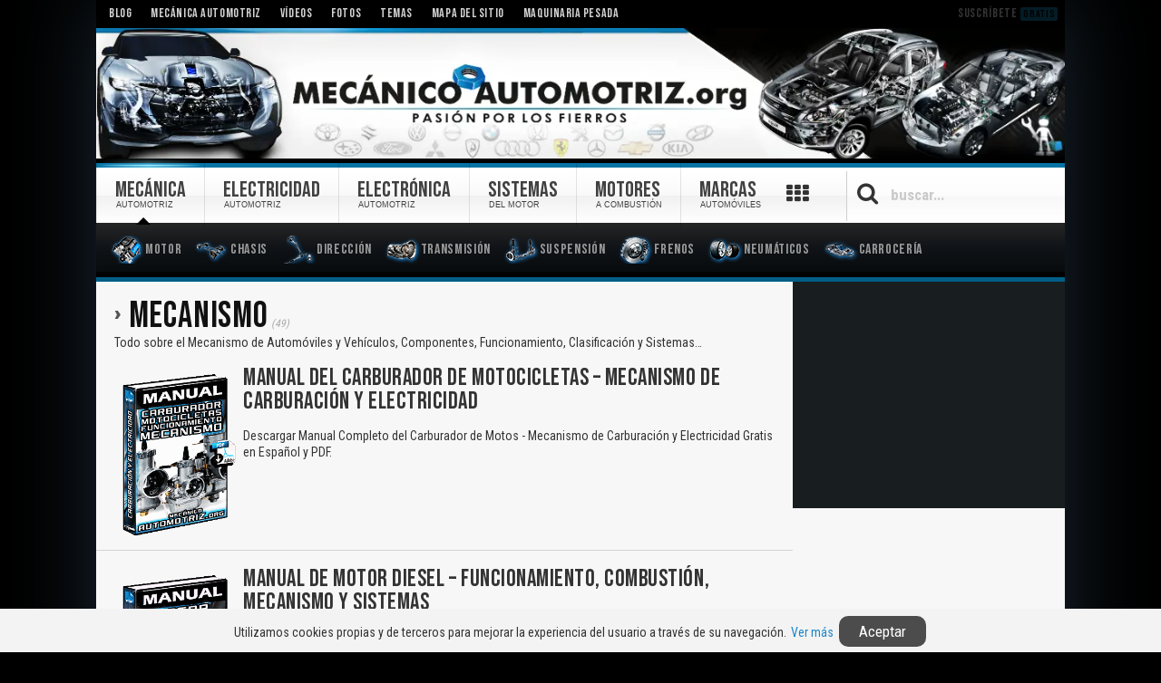

--- FILE ---
content_type: text/html; charset=UTF-8
request_url: https://www.mecanicoautomotriz.org/s/mecanismo/page/5
body_size: 8644
content:
<!DOCTYPE HTML><html lang="es" dir="ltr"><head><meta charset="UTF-8" /><meta http-equiv="X-UA-Compatible" content="IE=edge,chrome=1"><meta name="viewport" content="width=device-width, initial-scale=1, maximum-scale=5"/><meta http-equiv="content-type" content="text/html; charset=utf-8" /><title>Mecanismo | Página 5 de 7 | Mecánica Automotriz</title><link rel="shortcut icon" href="/wp-content/themes/streamline/favicon.ico" /><link rel="apple-touch-icon-precomposed" href="/wp-content/themes/streamline/apple_touch_icon.png" /><meta name="robots" content="index, follow" /><meta name="googlebot" content="index, follow, max-snippet:-1, max-image-preview:large, max-video-preview:-1" /><meta name="bingbot" content="index, follow, max-snippet:-1, max-image-preview:large, max-video-preview:-1" /><link rel="canonical" href="https://www.mecanicoautomotriz.org/s/mecanismo/page/5" /><link rel="prev" href="https://www.mecanicoautomotriz.org/s/mecanismo/page/4" /><link rel="next" href="https://www.mecanicoautomotriz.org/s/mecanismo/page/6" /><meta property="og:locale" content="es_ES" /><meta property="og:type" content="article" /><meta property="og:title" content="Mecanismo | Página 5 de 7 | Mecánica Automotriz" /><meta property="og:description" content="Todo sobre el Mecanismo de Automóviles y Vehículos, Componentes, Funcionamiento, Clasificación y Sistemas&#8230;" /><meta property="og:url" content="https://www.mecanicoautomotriz.org/s/mecanismo" /><meta property="og:site_name" content="Mecánica Automotriz" /><meta property="og:image" content="https://www.mecanicoautomotriz.org/wp-content/uploads/logo-mecanica-automotriz.png" /><meta property="og:image:width" content="512" /><meta property="og:image:height" content="512" /><meta name="twitter:card" content="summary_large_image" /><meta name="twitter:site" content="@MecanicoAutomo" /> <script type="application/ld+json" class="yoast-schema-graph">{"@context":"https://schema.org","@graph":[{"@type":"Organization","@id":"https://www.mecanicoautomotriz.org/#organization","name":"Mec\u00e1nica Automotriz","url":"https://www.mecanicoautomotriz.org/","sameAs":["https://www.facebook.com/MecanicoAutomotrizOrg","https://www.instagram.com/mecanicoautomotrizorg/","https://www.youtube.com/user/AutomotrizMecanico","https://twitter.com/MecanicoAutomo"],"logo":{"@type":"ImageObject","@id":"https://www.mecanicoautomotriz.org/#logo","inLanguage":"es","url":"https://www.mecanicoautomotriz.org/wp-content/uploads/logo-mecanica-automotriz.png","width":512,"height":512,"caption":"Mec\u00e1nica Automotriz"},"image":{"@id":"https://www.mecanicoautomotriz.org/#logo"}},{"@type":"WebSite","@id":"https://www.mecanicoautomotriz.org/#website","url":"https://www.mecanicoautomotriz.org/","name":"Mec\u00e1nica Automotriz","description":"Mec\u00e1nica Automotriz: Descarga Gratis Manuales, Cursos, Cat\u00e1logos, Fotos y V\u00eddeos de Motores y Sistemas Mec\u00e1nicos, El\u00e9ctricos, Electr\u00f3nicos, Neum\u00e1ticos y m\u00e1s.","publisher":{"@id":"https://www.mecanicoautomotriz.org/#organization"},"potentialAction":[{"@type":"SearchAction","target":"https://www.mecanicoautomotriz.org/?s={search_term_string}","query-input":"required name=search_term_string"}],"inLanguage":"es"},{"@type":"CollectionPage","@id":"https://www.mecanicoautomotriz.org/s/mecanismo/page/5#webpage","url":"https://www.mecanicoautomotriz.org/s/mecanismo/page/5","name":"Mecanismo | P\u00e1gina 5 de 7 | Mec\u00e1nica Automotriz","isPartOf":{"@id":"https://www.mecanicoautomotriz.org/#website"},"inLanguage":"es"}]}</script> <link rel='dns-prefetch' href='//s.w.org' /><link rel="preconnect" href="https://fonts.gstatic.com/" crossorigin><link rel="dns-prefetch" href="https://fonts.gstatic.com/"><link href="https://fonts.googleapis.com/css2?family=Bebas+Neue&family=Roboto+Condensed:wght@400;700&display=swap" rel="stylesheet"><link data-optimized="1" rel="stylesheet" href="https://www.mecanicoautomotriz.org/wp-content/litespeed/cssjs/c4d45.css" /> <script data-optimized="1" async src="https://www.mecanicoautomotriz.org/wp-content/litespeed/cssjs/69ca5.js"></script> <script async src="https://www.googletagmanager.com/gtag/js?id=G-6GD9LNZP78"></script> <script>window.dataLayer = window.dataLayer || [];
  function gtag(){dataLayer.push(arguments);}
  gtag('js', new Date());
  gtag('config', 'G-6GD9LNZP78');</script> </head><body id="page" class="page archive paged tax-temas term-mecanismo term-2341 paged-5 sidebar-a-right sidebar-b-right isblog wp-archive wp-cat-2341"><div id="page-bg"><div class="wrapper grid-block"><header id="header"><div id="toolbar" class="grid-block"><div class="float-left"><div class="module widget_nav_menu widget_nav_menu deepest"><ul class="menu menu-line"><li class="level1 item4051"><a class="level1" href="/mecanica-automotriz"><span>Blog</span></a></li><li class="level1 item4006"><a class="level1" href="https://www.mecanicoautomotriz.org/"><span>Mecánica Automotriz</span></a></li><li class="level1 item3999"><a class="level1" href="/s/videos"><span>Vídeos</span></a></li><li class="level1 item4052"><a class="level1" href="/s/fotos"><span>Fotos</span></a></li><li class="level1 item4070"><a class="level1" href="https://www.mecanicoautomotriz.org/ma/temas"><span>Temas</span></a></li><li class="level1 item4000"><a class="level1" href="https://www.mecanicoautomotriz.org/ma/mapa-sitio"><span>Mapa del Sitio</span></a></li><li class="level1 item4005"><a target="_blank" class="level1" rel="noopener" href="https://www.maquinariaspesadas.org/"><span>Maquinaria Pesada</span></a></li></ul></div></div><div class="float-right"><div class="module widget_custom_html widget_custom_html deepest"><div class="textwidget custom-html-widget"><div class="subst" onclick="openpopupsubs();">Suscríbete <small>Gratis</small></div></div></div></div></div><div id="headerbar"><div><div class="grid-block">
<a id="logo" href="/" title="Mecánica Automotriz"></a></div></div></div><div id="menubar" class="grid-block"><nav id="menu"><ul class="menu menu-dropline"><li class="level1 item4056 parent hassubtitle"><a title="Mecánica Automotriz" class="active level1 parent" href="https://www.mecanicoautomotriz.org/"><span><span class="title">Mecánica</span><span class="subtitle">Automotriz</span></span></a><ul class="level2"><li class="level2 item4003"><a class="level2" href="/s/motores"><span><span class="icon" style="background-image: url('https://www.mecanicoautomotriz.org/wp-content/uploads/images/iconos/ma-motor.png');"> </span>Motor</span></a></li><li class="level2 item4017"><a class="level2" href="/s/chasis"><span><span class="icon" style="background-image: url('https://www.mecanicoautomotriz.org/wp-content/uploads/images/iconos/ma-chasis.png');"> </span>Chasis</span></a></li><li class="level2 item4018"><a class="level2" href="/s/sistemas-direccion"><span><span class="icon" style="background-image: url('https://www.mecanicoautomotriz.org/wp-content/uploads/images/iconos/ma-direccion.png');"> </span>Dirección</span></a></li><li class="level2 item4019"><a class="level2" href="/s/sistemas-transmision"><span><span class="icon" style="background-image: url('https://www.mecanicoautomotriz.org/wp-content/uploads/images/iconos/ma-transmision.png');"> </span>Transmisión</span></a></li><li class="level2 item4020"><a class="level2" href="/s/sistemas-suspension"><span><span class="icon" style="background-image: url('https://www.mecanicoautomotriz.org/wp-content/uploads/images/iconos/ma-suspension.png');"> </span>Suspensión</span></a></li><li class="level2 item4021"><a class="level2" href="/s/sistema-frenos"><span><span class="icon" style="background-image: url('https://www.mecanicoautomotriz.org/wp-content/uploads/images/iconos/ma-frenos.png');"> </span>Frenos</span></a></li><li class="level2 item4022"><a class="level2" href="/s/neumaticos-ruedas-llantas"><span><span class="icon" style="background-image: url('https://www.mecanicoautomotriz.org/wp-content/uploads/images/iconos/ma-neumaticos.png');"> </span>Neumáticos</span></a></li><li class="level2 item4023"><a class="level2" href="/s/carrocerias"><span><span class="icon" style="background-image: url('https://www.mecanicoautomotriz.org/wp-content/uploads/images/iconos/ma-carroceria.png');"> </span>Carrocería</span></a></li></ul></li><li class="level1 item3996 parent hassubtitle"><a title="Electricidad Automotriz" class="level1 parent" href="/s/electricidad"><span><span class="title">Electricidad</span><span class="subtitle">Automotriz</span></span></a><ul class="level2"><li class="level2 item4038"><a class="level2" href="/s/baterias"><span><span class="icon" style="background-image: url('https://www.mecanicoautomotriz.org/wp-content/uploads/images/iconos/electri-bateria.png');"> </span>Batería</span></a></li><li class="level2 item4039"><a class="level2" href="/s/sistemas-arranque"><span><span class="icon" style="background-image: url('https://www.mecanicoautomotriz.org/wp-content/uploads/images/iconos/electri-sistema-arranque.png');"> </span>Sistema de Arranque</span></a></li><li class="level2 item4043"><a class="level2" href="/s/sistemas-carga"><span><span class="icon" style="background-image: url('https://www.mecanicoautomotriz.org/wp-content/uploads/images/iconos/electri-sistema-carga.png');"> </span>Sistema de Carga</span></a></li><li class="level2 item4040"><a class="level2" href="/s/sistemas-encendido"><span><span class="icon" style="background-image: url('https://www.mecanicoautomotriz.org/wp-content/uploads/images/iconos/electri-sistema-encendido.png');"> </span>Sistemas de Encendido</span></a></li><li class="level2 item4041"><a class="level2" href="/s/sistemas-inyeccion"><span><span class="icon" style="background-image: url('https://www.mecanicoautomotriz.org/wp-content/uploads/images/iconos/electri-sistema-inyeccion.png');"> </span>Sistemas de Inyección</span></a></li><li class="level2 item4042"><a class="level2" href="/s/sistemas-luces-iluminacion"><span><span class="icon" style="background-image: url('https://www.mecanicoautomotriz.org/wp-content/uploads/images/iconos/electri-sistema-iluminacion.png');"> </span>Sistemas de Iluminación</span></a></li></ul></li><li class="level1 item4016 parent hassubtitle"><a title="Electrónica Automotriz" class="level1 parent" href="/s/electronica"><span><span class="title">Electrónica</span><span class="subtitle">Automotriz</span></span></a><ul class="level2"><li class="level2 item4029"><a title="Sistemas Electrónicos" class="level2" href="/s/sistemas-electronicos"><span><span class="icon" style="background-image: url('https://www.mecanicoautomotriz.org/wp-content/uploads/images/iconos/electro-sistemas-electronicos.png');"> </span>Sist. Electrónicos</span></a></li><li class="level2 item4030"><a class="level2" href="/s/ecu-unidad-control-motor"><span><span class="icon" style="background-image: url('https://www.mecanicoautomotriz.org/wp-content/uploads/images/iconos/electro-ecu-motor.png');"> </span>ECU del Motor</span></a></li><li class="level2 item4031"><a class="level2" href="/s/sensores"><span><span class="icon" style="background-image: url('https://www.mecanicoautomotriz.org/wp-content/uploads/images/iconos/electro-sensores.png');"> </span>Sensores</span></a></li><li class="level2 item4032"><a class="level2" href="/s/actuadores"><span><span class="icon" style="background-image: url('https://www.mecanicoautomotriz.org/wp-content/uploads/images/iconos/electro-actuadores.png');"> </span>Actuadores</span></a></li><li class="level2 item4033"><a class="level2" href="/s/transistores"><span><span class="icon" style="background-image: url('https://www.mecanicoautomotriz.org/wp-content/uploads/images/iconos/electro-transistores.png');"> </span>Transistores</span></a></li><li class="level2 item4035"><a class="level2" href="/s/bobinas"><span><span class="icon" style="background-image: url('https://www.mecanicoautomotriz.org/wp-content/uploads/images/iconos/electro-bobinas.png');"> </span>Bobinas</span></a></li><li class="level2 item4034"><a class="level2" href="/s/interruptores"><span><span class="icon" style="background-image: url('https://www.mecanicoautomotriz.org/wp-content/uploads/images/iconos/electro-interruptores.png');"> </span>Interruptores</span></a></li><li class="level2 item4036"><a class="level2" href="/s/alternadores"><span><span class="icon" style="background-image: url('https://www.mecanicoautomotriz.org/wp-content/uploads/images/iconos/electro-alternadores.png');"> </span>Alternadores</span></a></li></ul></li><li class="level1 item3998 parent hassubtitle"><a title="Sistemas del Motor" class="level1 parent" href="/s/sistemas-motor"><span><span class="title">Sistemas</span><span class="subtitle">del Motor</span></span></a><ul class="level2"><li class="level2 item4024"><a class="level2" href="/s/sistemas-distribucion"><span><span class="icon" style="background-image: url('https://www.mecanicoautomotriz.org/wp-content/uploads/images/iconos/sm-distribucion.png');"> </span>Sistema de Distribución</span></a></li><li class="level2 item4025"><a class="level2" href="/s/sistemas-alimentacion"><span><span class="icon" style="background-image: url('https://www.mecanicoautomotriz.org/wp-content/uploads/images/iconos/sm-alimentacion.png');"> </span>Sistema de Alimentación</span></a></li><li class="level2 item4026"><a class="level2" href="/s/sistemas-encendido"><span><span class="icon" style="background-image: url('https://www.mecanicoautomotriz.org/wp-content/uploads/images/iconos/sm-encendido.png');"> </span>Sistema de Encendido</span></a></li><li class="level2 item4027"><a class="level2" href="/s/sistemas-refrigeracion"><span><span class="icon" style="background-image: url('https://www.mecanicoautomotriz.org/wp-content/uploads/images/iconos/sm-refrigeracion.png');"> </span>Sistema de Refrigeración</span></a></li><li class="level2 item4028"><a class="level2" href="/s/sistemas-lubricacion"><span><span class="icon" style="background-image: url('https://www.mecanicoautomotriz.org/wp-content/uploads/images/iconos/sm-lubricacion.png');"> </span>Sistema de Lubricación</span></a></li></ul></li><li class="level1 item4004 parent hassubtitle"><a title="Motores a Combustión" class="level1 parent" href="/s/motores"><span><span class="title">Motores</span><span class="subtitle">a Combustión</span></span></a><ul class="level2"><li class="level2 item4037"><a class="level2" href="/s/clasificacion-tipos-motores"><span><span class="icon" style="background-image: url('https://www.mecanicoautomotriz.org/wp-content/uploads/images/iconos/mot-clasificacion.png');"> </span>Clases</span></a></li><li class="level2 item4044"><a class="level2" href="/s/componentes-motor"><span><span class="icon" style="background-image: url('https://www.mecanicoautomotriz.org/wp-content/uploads/images/iconos/mot-componentes.png');"> </span>Componentes</span></a></li><li class="level2 item4045"><a class="level2" href="/s/modificaciones-motor"><span><span class="icon" style="background-image: url('https://www.mecanicoautomotriz.org/wp-content/uploads/images/iconos/mot-modificaciones.png');"> </span>Modificación</span></a></li><li class="level2 item4046"><a class="level2" href="/s/afinamiento-motores"><span><span class="icon" style="background-image: url('https://www.mecanicoautomotriz.org/wp-content/uploads/images/iconos/mot-afinamiento.png');"> </span>Afinamiento</span></a></li><li class="level2 item4047"><a class="level2" href="/s/mantenimiento-motores"><span><span class="icon" style="background-image: url('https://www.mecanicoautomotriz.org/wp-content/uploads/images/iconos/mot-mantenimiento.png');"> </span>Mantenimiento</span></a></li><li class="level2 item4048"><a class="level2" href="/s/inspeccion-motor"><span><span class="icon" style="background-image: url('https://www.mecanicoautomotriz.org/wp-content/uploads/images/iconos/mot-inspeccion.png');"> </span>Inspección</span></a></li><li class="level2 item4049"><a class="level2" href="/s/diagnostico-motor"><span><span class="icon" style="background-image: url('https://www.mecanicoautomotriz.org/wp-content/uploads/images/iconos/mot-diagnostico.png');"> </span>Diagnóstico</span></a></li><li class="level2 item4050"><a class="level2" href="/s/reparacion-motores"><span><span class="icon" style="background-image: url('https://www.mecanicoautomotriz.org/wp-content/uploads/images/iconos/mot-reparacion.png');"> </span>Reparación</span></a></li></ul></li><li class="level1 item3997 parent hassubtitle"><a title="Marcas de Automóviles" class="level1 parent" href="/ma/marcas-empresas-fabricantes"><span><span class="title">Marcas</span><span class="subtitle">Automóviles</span></span></a><ul class="level2"><li class="level2 item4002"><a class="level2" href="/s/toyota"><span><span class="icon" style="background-image: url('https://www.mecanicoautomotriz.org/wp-content/uploads/images/iconos/logo-toyota.png');"> </span>Toyota</span></a></li><li class="level2 item4001"><a class="level2" href="/s/nissan"><span><span class="icon" style="background-image: url('https://www.mecanicoautomotriz.org/wp-content/uploads/images/iconos/logo-nissan.png');"> </span>Nissan</span></a></li><li class="level2 item4008"><a class="level2" href="/s/volkswagen"><span><span class="icon" style="background-image: url('https://www.mecanicoautomotriz.org/wp-content/uploads/images/iconos/logo-volkswagen.png');"> </span>Volkswagen</span></a></li><li class="level2 item4009"><a class="level2" href="/s/ford"><span><span class="icon" style="background-image: url('https://www.mecanicoautomotriz.org/wp-content/uploads/images/iconos/logo-ford.png');"> </span>Ford</span></a></li><li class="level2 item4010"><a class="level2" href="/s/hyundai"><span><span class="icon" style="background-image: url('https://www.mecanicoautomotriz.org/wp-content/uploads/images/iconos/logo-hyundai.png');"> </span>Hyundai</span></a></li><li class="level2 item4011"><a class="level2" href="/s/chevrolet"><span><span class="icon" style="background-image: url('https://www.mecanicoautomotriz.org/wp-content/uploads/images/iconos/logo-chevrolet.png');"> </span>Chevrolet</span></a></li><li class="level2 item4012"><a class="level2" href="/s/mazda"><span><span class="icon" style="background-image: url('https://www.mecanicoautomotriz.org/wp-content/uploads/images/iconos/logo-mazda.png');"> </span>Mazda</span></a></li><li class="level2 item4013"><a class="level2" href="/s/audi"><span><span class="icon" style="background-image: url('https://www.mecanicoautomotriz.org/wp-content/uploads/images/iconos/logo-audi.png');"> </span>Audi</span></a></li><li class="level2 item4014"><a class="level2" href="/s/mitsubishi"><span><span class="icon" style="background-image: url('https://www.mecanicoautomotriz.org/wp-content/uploads/images/iconos/logo-mitsubishi.png');"> </span>Mitsubishi</span></a></li><li class="level2 item4015"><a class="level2" href="/s/volvo"><span><span class="icon" style="background-image: url('https://www.mecanicoautomotriz.org/wp-content/uploads/images/iconos/logo-volvo.png');"> </span>Volvo</span></a></li></ul></li></ul></nav><div id="btnmb"><i class="icomoon icon-bars"></i></div><div id="btnsearc"><div class="iconserac"><i class="icomoon icon-search"></i></div><div class="iconclose" style="display: none"><i class="icomoon icon-close"></i></div></div><div id="search"><form id="searchbox" class="searchbox" action="https://www.mecanicoautomotriz.org/" method="get" role="search"><div class="iconsearbtn"><i class="icomoon icon-search"></i></div>
<input type="text" id="searchmain" value="" name="s" autocomplete="off" placeholder="buscar..." />
<button type="reset" value="Reset"></button></form></div><div id="section-menu-links"><div id="tabbar"></div></div> <script type="text/javascript">function canUseWebP() {var elem = document.createElement('canvas');if (!!(elem.getContext && elem.getContext('2d'))) {return elem.toDataURL('image/webp').indexOf('data:image/webp') == 0;} return false;}
var iswebp = canUseWebP();
var logoweb = document.getElementById('logo');
iswebp? logoweb.classList.add("webp") : logoweb.classList.add("jpg");
var linkstabbar = ["diagnostico","tecnologias","componentes","mecanismo","motores-electricos","ingenieria","bombas","talleres","engranajes","rodamientos","herramientas","modificaciones","bielas","piston","carrocerias","sistemas-audio","embrague","amortiguadores","inspecciones","aceites","inyeccion-inyectores"],
 			  urltext = ["Diagnóstico","Tecnologías","Componentes","Mecanismos","Motores Eléctricos","Ingeniería","Bombas","Talleres","Engranajes","Rodamientos","Herramientas","Modificaciones","Bielas","Pistones","Carrocerias","Sistemas de Audio","Embrague","Amortiguadores","Inspecciones","Aceites","Inyectores"],
 norepetir = [],size = linkstabbar.length,numposit = 0,endtext = '',
 simbolmore = `<i class="icomoon icon-th"></i>`;
for(var i=0,limit=size;i<limit;i++){var x=Math.floor(size*Math.random());norepetir.indexOf(x)<0&&(numposit++,numposit<9&&(endtext+='<a href="/s/'+linkstabbar[x]+'">'+urltext[x]+"</a>")),norepetir.push(x)}
document.getElementById('tabbar').innerHTML = endtext;
var btniconsr=document.getElementById("btnsearc"),boxsearch=document.getElementById("search"),iconsrearch=document.getElementsByClassName("iconserac")[0],iconclosse=document.getElementsByClassName("iconclose")[0];function tooglesearcbox(e){"block"==boxsearch.style.display?(boxsearch.style.display="none",iconclosse.style.display="none",iconsrearch.style.display="block"):(boxsearch.style.display="block",iconsrearch.style.display="none",iconclosse.style.display="block",document.getElementById("searchmain").focus()),e.preventDefault()}btniconsr.addEventListener("click",tooglesearcbox);var mobilwidth=window.matchMedia("(max-width:1022px)"),menumain=document.getElementById("menu"),menuulmain=menumain.childNodes[0],buttonok=document.getElementById("btnmb"),htmlentire=document.documentElement;function changetypemenu(){mobilwidth.matches?(menuulmain.classList.add("menu-sidebar"),menuulmain.classList.remove("menu-dropline")):(menuulmain.classList.remove("menu-sidebar"),menuulmain.classList.add("menu-dropline"))}function toogleMenu(e){htmlentire.classList.contains("htmfxd")?(menuulmain.classList.remove("movemenu"),buttonok.classList.remove("btactv"),htmlentire.classList.remove("htmfxd")):(menuulmain.classList.add("movemenu"),buttonok.classList.add("btactv"),htmlentire.classList.add("htmfxd"),document.getElementById("searchmain").blur()),e.preventDefault()}mobilwidth.addListener(changetypemenu),changetypemenu(),buttonok.addEventListener("touchend",toogleMenu),buttonok.addEventListener("click",toogleMenu);var nodeli=document.createElement("li");nodeli.setAttribute("id","morebuttonmen");menuulmain.appendChild(nodeli);var morebuttonmen=document.getElementById("morebuttonmen"),tabbarrr=document.getElementById("tabbar");document.getElementById('morebuttonmen').innerHTML = simbolmore;function tooglemenumore(e){"block"==tabbarrr.style.display?tabbarrr.style.display="none":tabbarrr.style.display="block",e.preventDefault()}morebuttonmen.addEventListener("click",tooglemenumore);</script> </div></header><div id="main"><div><div class="grid-block"><div id="maininner" class="grid-box"><section id="content" class="grid-block"><div id="system"><h1 class="title titltagtax"> <strong>Mecanismo</strong></h1>
<small class="founds">(49)</small><div class="descriptagtax"><p>Todo sobre el Mecanismo de Automóviles y Vehículos, Componentes, Funcionamiento, Clasificación y Sistemas&#8230;</p></div><div class="items items-col-1 grid-block"><div class="grid-box width100 taxxeds"><article id="item-1284" class="item taxcontvid" data-permalink="https://www.mecanicoautomotriz.org/1284-manual-carburador-motocicletas-mecanismo-carburacion-electricidad"><div class="srcconten"><a href="https://www.mecanicoautomotriz.org/1284-manual-carburador-motocicletas-mecanismo-carburacion-electricidad" title="Manual del Carburador de Motocicletas &#8211; Mecanismo de Carburación y Electricidad" class="imgsearcresut"><img src="https://www.mecanicoautomotriz.org/wp-content/uploads/img/pdf/manual-carburador-motocicletas-funcionamiento-mecanismo-carburacion-electricidad.gif" alt="Manual del Carburador de Motocicletas &#8211; Mecanismo de Carburación y Electricidad"></a></div><h2 class="title">
<a href="https://www.mecanicoautomotriz.org/1284-manual-carburador-motocicletas-mecanismo-carburacion-electricidad" title="Manual del Carburador de Motocicletas &#8211; Mecanismo de Carburación y Electricidad">Manual del Carburador de Motocicletas &#8211; Mecanismo de Carburación y Electricidad</a></h2><div class="content clearfix"><p class="dscg">Descargar Manual Completo del Carburador de Motos - Mecanismo de Carburación y Electricidad Gratis en Español y PDF.</p></div></article><article id="item-1264" class="item taxcontvid" data-permalink="https://www.mecanicoautomotriz.org/1264-manual-motor-diesel-funcionamiento-combustion-mecanismo-sistemas"><div class="srcconten"><a href="https://www.mecanicoautomotriz.org/1264-manual-motor-diesel-funcionamiento-combustion-mecanismo-sistemas" title="Manual de Motor Diesel &#8211; Funcionamiento, Combustión, Mecanismo y Sistemas" class="imgsearcresut"><img src="https://www.mecanicoautomotriz.org/wp-content/uploads/img/pdf/manual-motor-diesel-componentes-funcionamiento-combustion-mecanismo-sistemas-lubricacion-combustible.gif" alt="Manual de Motor Diesel &#8211; Funcionamiento, Combustión, Mecanismo y Sistemas"></a></div><h2 class="title">
<a href="https://www.mecanicoautomotriz.org/1264-manual-motor-diesel-funcionamiento-combustion-mecanismo-sistemas" title="Manual de Motor Diesel &#8211; Funcionamiento, Combustión, Mecanismo y Sistemas">Manual de Motor Diesel &#8211; Funcionamiento, Combustión, Mecanismo y Sistemas</a></h2><div class="content clearfix"><p class="dscg">Descargar Manual Completo: Motor Diesel - Funcionamiento, Combustión, Mecanismo y Sistemas Gratis en Español y PDF.</p></div></article><article id="item-1252" class="item taxcontvid" data-permalink="https://www.mecanicoautomotriz.org/1252-curso-sistema-suspension-direccion-componentes-mecanismo"><div class="srcconten"><a href="https://www.mecanicoautomotriz.org/1252-curso-sistema-suspension-direccion-componentes-mecanismo" title="Curso de Sistema de Suspensión y Dirección &#8211; Componentes y Mecanismo" class="imgsearcresut"><img src="https://www.mecanicoautomotriz.org/wp-content/uploads/img/pdf/curso-sistema-suspension-direccion-componentes-delantera-trasera-tipos-mecanismo.gif" alt="Curso de Sistema de Suspensión y Dirección &#8211; Componentes y Mecanismo"></a></div><h2 class="title">
<a href="https://www.mecanicoautomotriz.org/1252-curso-sistema-suspension-direccion-componentes-mecanismo" title="Curso de Sistema de Suspensión y Dirección &#8211; Componentes y Mecanismo">Curso de Sistema de Suspensión y Dirección &#8211; Componentes y Mecanismo</a></h2><div class="content clearfix"><p class="dscg">Descargar Curso Completo de Sistema de Suspensión y Dirección - Componentes y Mecanismo Gratis en Español y PDF.</p></div></article><article id="item-1250" class="item taxcontvid" data-permalink="https://www.mecanicoautomotriz.org/1250-curso-sistema-encendido-mecanismo-componentes-funcionamiento"><div class="srcconten"><a href="https://www.mecanicoautomotriz.org/1250-curso-sistema-encendido-mecanismo-componentes-funcionamiento" title="Curso: Sistema de Encendido &#8211; Mecanismo, Componentes y Funcionamiento" class="imgsearcresut"><img src="https://www.mecanicoautomotriz.org/wp-content/uploads/img/pdf/curso-sistema-encendido-electricidad-partes-componentes-mecanismo-funcionamiento.gif" alt="Curso: Sistema de Encendido &#8211; Mecanismo, Componentes y Funcionamiento"></a></div><h2 class="title">
<a href="https://www.mecanicoautomotriz.org/1250-curso-sistema-encendido-mecanismo-componentes-funcionamiento" title="Curso: Sistema de Encendido &#8211; Mecanismo, Componentes y Funcionamiento">Curso: Sistema de Encendido &#8211; Mecanismo, Componentes y Funcionamiento</a></h2><div class="content clearfix"><p class="dscg">Descargar Curso Completo: Sistema de Encendido - Mecanismo, Componentes y Funcionamiento Gratis en Español y PDF.</p></div></article><article id="item-1224" class="item taxcontvid" data-permalink="https://www.mecanicoautomotriz.org/1224-manual-inyeccion-electronica-combustible-motos-mecanismo"><div class="srcconten"><a href="https://www.mecanicoautomotriz.org/1224-manual-inyeccion-electronica-combustible-motos-mecanismo" title="Manual de Inyección Electrónica de Combustible en Motos &#8211; Mecanismo" class="imgsearcresut"><img src="https://www.mecanicoautomotriz.org/wp-content/uploads/img/pdf/manual-inyeccion-electronica-combustible-motores-motos-diseno-funcionamiento-mecanismo-control.gif" alt="Manual de Inyección Electrónica de Combustible en Motos &#8211; Mecanismo"></a></div><h2 class="title">
<a href="https://www.mecanicoautomotriz.org/1224-manual-inyeccion-electronica-combustible-motos-mecanismo" title="Manual de Inyección Electrónica de Combustible en Motos &#8211; Mecanismo">Manual de Inyección Electrónica de Combustible en Motos &#8211; Mecanismo</a></h2><div class="content clearfix"><p class="dscg">Descargar Manual Completo de Inyección Electrónica de Combustible en Motores de Motocicletas Gratis en Español y PDF.</p></div></article><article id="item-1192" class="item taxcontvid" data-permalink="https://www.mecanicoautomotriz.org/1192-manual-motor-gasolina-sistemas-partes-funcionamiento-mecanismos"><div class="srcconten"><a href="https://www.mecanicoautomotriz.org/1192-manual-motor-gasolina-sistemas-partes-funcionamiento-mecanismos" title="Manual: Motor de Gasolina &#8211; Sistemas, Partes, Funcionamiento y Mecanismos" class="imgsearcresut"><img src="https://www.mecanicoautomotriz.org/wp-content/uploads/img/pdf/manual-motor-gasolina-elementos-descripcion-partes-componentes-funcionamiento-mecanismos.gif" alt="Manual: Motor de Gasolina &#8211; Sistemas, Partes, Funcionamiento y Mecanismos"></a></div><h2 class="title">
<a href="https://www.mecanicoautomotriz.org/1192-manual-motor-gasolina-sistemas-partes-funcionamiento-mecanismos" title="Manual: Motor de Gasolina &#8211; Sistemas, Partes, Funcionamiento y Mecanismos">Manual: Motor de Gasolina &#8211; Sistemas, Partes, Funcionamiento y Mecanismos</a></h2><div class="content clearfix"><p class="dscg">Descargar Manual Completo de Motor de Gasolina - Componentes, Funcionamiento y Mecanismos Gratis en Español y PDF.</p></div></article><article id="item-1172" class="item taxcontvid" data-permalink="https://www.mecanicoautomotriz.org/1172-manual-conocimiento-funcionamiento-incorrecto-causas-mecanismos"><div class="srcconten"><a href="https://www.mecanicoautomotriz.org/1172-manual-conocimiento-funcionamiento-incorrecto-causas-mecanismos" title="Manual: Conocimiento de Funcionamiento Incorrecto &#8211; Causas y Mecanismos" class="imgsearcresut"><img src="https://www.mecanicoautomotriz.org/wp-content/uploads/img/pdf/manual-conocimiento-funcionamiento-incorrecto-causas-mecanismos-localizacion-averias.gif" alt="Manual: Conocimiento de Funcionamiento Incorrecto &#8211; Causas y Mecanismos"></a></div><h2 class="title">
<a href="https://www.mecanicoautomotriz.org/1172-manual-conocimiento-funcionamiento-incorrecto-causas-mecanismos" title="Manual: Conocimiento de Funcionamiento Incorrecto &#8211; Causas y Mecanismos">Manual: Conocimiento de Funcionamiento Incorrecto &#8211; Causas y Mecanismos</a></h2><div class="content clearfix"><p class="dscg">Descargar Manual Completo: Conocimiento de Funcionamiento Incorrecto - Causas y Mecanismos Gratis en Español y PDF.</p></div></article><article id="item-1126" class="item taxcontvid" data-permalink="https://www.mecanicoautomotriz.org/1126-manual-motor-gasolina-toyota-mecanismo-sistemas-reparacion"><div class="srcconten"><a href="https://www.mecanicoautomotriz.org/1126-manual-motor-gasolina-toyota-mecanismo-sistemas-reparacion" title="Manual de Motor a Gasolina Toyota &#8211; Mecanismo, Sistemas y Reparación" class="imgsearcresut"><img src="https://www.mecanicoautomotriz.org/wp-content/uploads/img/pdf/manual-motor-gasolina-mecanismo-sistemas-lubricacion-enfriamiento-reparacion-averias.gif" alt="Manual de Motor a Gasolina Toyota &#8211; Mecanismo, Sistemas y Reparación"></a></div><h2 class="title">
<a href="https://www.mecanicoautomotriz.org/1126-manual-motor-gasolina-toyota-mecanismo-sistemas-reparacion" title="Manual de Motor a Gasolina Toyota &#8211; Mecanismo, Sistemas y Reparación">Manual de Motor a Gasolina Toyota &#8211; Mecanismo, Sistemas y Reparación</a></h2><div class="content clearfix"><p>Descargar Manual Completo de Motor a Gasolina - Mecanismo, Sistemas y Reparación de Averías Gratis en Español y PDF.</p></div></article></div></div><div class="pagination"><a rel="prev" title="Anterior" href="https://www.mecanicoautomotriz.org/s/mecanismo/page/4">« Anterior</a><a href="https://www.mecanicoautomotriz.org/s/mecanismo/">1</a><a href="https://www.mecanicoautomotriz.org/s/mecanismo/page/2">2</a><a href="https://www.mecanicoautomotriz.org/s/mecanismo/page/3">3</a><a href="https://www.mecanicoautomotriz.org/s/mecanismo/page/4">4</a><strong>5</strong><a href="https://www.mecanicoautomotriz.org/s/mecanismo/page/6">6</a><a href="https://www.mecanicoautomotriz.org/s/mecanismo/page/7">7</a><a rel="next" title="Siguiente" href="https://www.mecanicoautomotriz.org/s/mecanismo/page/6">Siguiente »</a></div></div></section></div><aside id="sidebar-b" class="grid-box"><div class="grid-box width100 grid-v"><div class="module widget_custom_html widget_custom_html deepest"><div class="textwidget custom-html-widget"><div class="adsbg"><div style="height:280px;width:100%;margin:auto;"> <script async src="https://pagead2.googlesyndication.com/pagead/js/adsbygoogle.js"></script> 
<ins class="adsbygoogle"
style="display:block"
data-ad-client="ca-pub-7810792217108121"
data-ad-slot="1540177194"
data-ad-format="rectangle"></ins> <script>(adsbygoogle = window.adsbygoogle || []).push({});</script> </div></div></div></div></div></aside></div></div></div><section id="bottom-b"><div><div class="grid-block"><div class="grid-box width100 grid-h"><div class="module widget_custom_html widget_custom_html deepest"><div class="textwidget custom-html-widget"><div class="module mod-box defb blik deepest"><div class="badge badge-free"></div><div class="closeblack" onclick="closepopupsubs();">x</div><h3>Suscríbete <strong>Gratis</strong></h3><form class="center" action="https://feedburner.google.com/fb/a/mailverify" method="post" onsubmit="window.open('https://feedburner.google.com/fb/a/mailverify?uri=MecanicoAutomotriz', 'popupwindow', 'scrollbars=yes,width=550,height=520');return true" target="popupwindow">
<label for="susfb">Recibe Gratis en tu Email las últimas publicaciones. Manuales, Cursos y Vídeos...</label>
<input id="susfb" class="cmail" type="text" name="email" placeholder="Ingresa tu Email..."><input type="hidden" name="uri" value="MecanicoAutomotriz"><input type="hidden" name="loc" value="es_ES"><input type="submit" value="SUSCRIBIRME" class="cbuttn"><div class="socialbottom"><a title="Suscriptores Email"><i class="icomoon icon-envelope-open"></i><strong>31,886 Suscritos</strong></a></div>
<small>NO SPAM y garantizamos la <a href="/ma/politica-privacidad" target="_blank" rel="nofollow noopener noreferrer">Seguridad</a> de su Email.</small></form></div></div></div></div></div></div></section><section id="bottom-a"><div><div class="grid-block"><div class="grid-box width100 grid-h"><div class="module widget_custom_html widget_custom_html deepest"><div class="textwidget custom-html-widget"><div class="grid-box width20 grid-h"><div class="module mod-box deepest"><div class="badge badge-free"></div><h3 class="module-title">Mecánica</h3><ul class="line"><li><strong><a href="/ma/nosotros" title="Nosotros" rel="nofollow">Nosotros</a></strong> <small>(Datos)</small></li><li><strong><a href="/ma/publicidad" title="Publicidad" rel="nofollow">Publicidad</a></strong> <small>(Empresas)</small></li><li><strong><a href="/ma/preguntas-frecuentes" title="Preguntas Frecuentes" rel="nofollow">Preguntas</a></strong> <small>(Frecuentes)</small></li><li><strong><a href="/ma/temas" title="Índice">Índice</a></strong> <small>(Enlaces)</small></li><li><strong><a href="/ma/formulario-quejas-sobre-derechos-autor" title="Reportar" rel="nofollow">Reportar</a></strong> <small>(Notificar)</small></li><li><strong><a href="/ma/ayuda" title="Ayuda" rel="nofollow">Ayuda</a></strong> <small>(Online)</small></li></ul></div></div><div class="grid-box width20 grid-h"><div class="module mod-box deepest"><div class="badge badge-new"></div><h3 class="module-title">Secciones</h3><ul class="line"><li><strong><a href="/s/manuales" title="Manuales">Manuales</a></strong> <small>(Taller y Usuario)</small></li><li><strong><a href="/s/cursos" title="Cursos">Cursos</a></strong> <small>(Archivos PPTs)</small></li><li><strong><a href="/s/catalogos" title="Catálogos">Catálogos</a></strong> <small>(PDFs)</small></li><li><strong><a href="/s/materiales" title="Materiales">Materiales</a></strong> <small>(Guía Trabajo)</small></li><li><strong><a href="/s/videos" title="Vídeos">Vídeos</a></strong> <small>(Alta Calidad FHD)</small></li><li><strong><a href="/s/fotos" title="Fotos">Fotos</a></strong> <small>(Imágenes)</small></li></ul></div></div><div class="grid-box width20 grid-h"><div class="module mod-box deepest"><div class="badge badge-hot"></div><h3 class="module-title">Información</h3><ul class="line"><li><strong><a href="/s/wikipedia" title="Wikipedia">Wikipedia</a></strong> <small>(Documentos)</small></li><li><strong><a href="/s/documentales" title="Documentales">Documentales</a></strong> <small>(Completos)</small></li><li><strong><a href="/s/motos-motocicletas" title="Motocicletas">Motos</a></strong> <small>(Motocicletas)</small></li><li><strong><a href="/s/descargar" title="Descargar">Descargar</a></strong> <small>(Gratuitos)</small></li><li><strong><a href="/s/libros" title="Libros">Libros</a></strong> <small>(Sin Registrarse)</small></li><li><strong><a href="/s/gratis" title="Gratis">Gratis</a></strong> <small>(Bajar)</small></li></ul></div></div><div class="grid-box width20 grid-h"><div class="module mod-box deepest"><div class="badge badge-top"></div><h3 class="module-title">Temas</h3><ul class="line"><li><strong><a href="/s/mecanica" title="Mecánica Automotriz">Mecánica</a></strong> <small>(Reparación)</small></li><li><strong><a href="/s/electricidad" title="Electricidad Automotriz">Electricidad</a></strong> <small>(Eléctrico)</small></li><li><strong><a href="/s/electronica" title="Electrónica Automotriz">Electrónica</a></strong> <small>(Circuitos)</small></li><li><strong><a href="/s/neumatica" title="Neumática Automotriz">Neumática</a></strong> <small>(Capacitación)</small></li><li><strong><a href="/s/hidraulica" title="Hidráulica Automotriz">Hidráulica</a></strong> <small>(Líquidos)</small></li><li><strong><a href="/s/ingenieria" title="Ingeniería Automotriz">Ingeniería</a></strong> <small>(Tecnologías)</small></li></ul></div></div><div class="grid-box width20 grid-h"><div class="module mod-box deepest"><div class="badge badge-free"></div><h3 class="module-title">Marcas</h3><ul class="line"><li><strong><a href="/s/toyota" title="Toyota">Toyota</a></strong> <small>(Compañía)</small></li><li><strong><a href="/s/nissan" title="Nissan">Nissan</a></strong> <small>(Empresa)</small></li><li><strong><a href="/s/volkswagen" title="Volkswagen">Volkswagen</a></strong> <small>(Corporación)</small></li><li><strong><a href="/s/ford" title="Ford">Ford</a></strong> <small>(Fabricante)</small></li><li><strong><a href="/s/hyundai" title="Hyundai">Hyundai</a></strong> <small>(Grupo)</small></li><li><strong><a href="/ma/marcas-empresas-fabricantes" title="Más Marcas">Más Marcas</a></strong></li></ul></div></div></div></div></div></div></div></section><footer id="footer" class="grid-block"><div class="module widget_nav_menu widget_nav_menu deepest"><ul class="menu menu-line"><li class="level1 item4051"><a class="level1" href="/mecanica-automotriz"><span>Blog</span></a></li><li class="level1 item4006"><a class="level1" href="https://www.mecanicoautomotriz.org/"><span>Mecánica Automotriz</span></a></li><li class="level1 item3999"><a class="level1" href="/s/videos"><span>Vídeos</span></a></li><li class="level1 item4052"><a class="level1" href="/s/fotos"><span>Fotos</span></a></li><li class="level1 item4070"><a class="level1" href="https://www.mecanicoautomotriz.org/ma/temas"><span>Temas</span></a></li><li class="level1 item4000"><a class="level1" href="https://www.mecanicoautomotriz.org/ma/mapa-sitio"><span>Mapa del Sitio</span></a></li><li class="level1 item4005"><a target="_blank" class="level1" rel="noopener" href="https://www.maquinariaspesadas.org/"><span>Maquinaria Pesada</span></a></li></ul></div><div class="todolop"><div class="socialbottom btnssocial clonemov">
<a href="https://www.facebook.com/MecanicoAutomotrizOrg" rel="nofollow noopener noreferrer" target="_blank" title="Facebook">
<i class="icomoon icon-facebook"></i><span>293,403</span></a><a href="https://www.twitter.com/MecanicoAutomo" rel="nofollow noopener noreferrer" target="_blank" title="Twitter"><i class="icomoon icon-twitter"></i><span>331</span></a><a href="https://www.youtube.com/user/AutomotrizMecanico" rel="nofollow noopener noreferrer" target="_blank" title="Youtube"><i class="icomoon icon-youtube"></i><span>3,890</span></a><a href="https://www.instagram.com/mecanicoautomotrizorg/" rel="nofollow noopener noreferrer" target="_blank" title="Instagram"><i class="icomoon icon-instagram"></i><span>2,102</span></a><a href="/sub/" title="Suscríbete"><i class="icomoon icon-envelope"></i><span>31,886</span></a></div><div class="langbo"><a class="langug lanmn" href="https://www.automotivemechanic.org" target="_blank" rel="noopener" hreflang="en" title="Auto Mechanic"><i class="icomoon icon-globe"></i> English</a></div><div id="copyyear">
<span class="right"><a href="/ma/terminos-servicio" rel="nofollow">Condiciones</a> | <a href="/ma/politica-privacidad" rel="nofollow">Privacidad</a> | <a href="/ma/copyright" rel="nofollow">Derechos de Autor</a> | <a href="/ma/renuncia-responsabilidad" rel="nofollow">Responsabilidad</a></span>
<span class="left">© 2020 Mecánica Automotriz. Motores, Sistemas, Electromecánica...</span></div></div> <script>var subsnode = document.getElementsByClassName("subst")[0],
		languagnode = document.getElementsByClassName("langbo")[0].innerHTML,
		soccialicons = document.getElementsByClassName("clonemov")[0],
		menumain = document.getElementById("menu"),
		menuulmain = menumain.childNodes[0],
		lisubscr = document.createElement("li"),
		lilanguag = document.createElement("li"),
		sociallis = document.createElement("li"),
		clonesoci = soccialicons.cloneNode(true),
		mobilwidth = window.matchMedia("(max-width:1022px)");
if (mobilwidth.matches) {
	lisubscr.appendChild(subsnode);
	lilanguag.innerHTML = languagnode;
	sociallis.appendChild(clonesoci);
	menuulmain.insertBefore(lisubscr, menuulmain.firstChild);
	menuulmain.appendChild(sociallis);
	menuulmain.appendChild(lilanguag);
}
var bottomb = document.getElementById("bottom-b"),
		boxsubscrib = document.getElementsByClassName("defb"),
		buttonclos = document.getElementsByClassName("closeblack");
function openpopupsubs(){
	bottomb.classList.add("fixedtopb");
	boxsubscrib[0].classList.add("fixedsubs");
	buttonclos[0].style.display = "block";
}
function closepopupsubs(){
	bottomb.classList.remove("fixedtopb");
	boxsubscrib[0].classList.remove("fixedsubs");
	buttonclos[0].style.display = "none";
}</script> </footer></div></div><div class="body-blackout"></div><div class="popup-modal shadow" data-popup-modal="modalrepor">
<i class="icomoon icon-close popup-modal__close"></i><h3>Reportar Contenido</h3><div id="containreport"><form id="formreport" name="formreport">
<label><input type="radio" name="optreport" value="1"><span>El Título es incorrecto según el contenido.</span></label>
<label><input type="radio" name="optreport" value="2"><span>Texto o Imagen de portada son erróneos.</span></label>
<label><input type="radio" name="optreport" value="3"><span>No carga o no se visualiza el contenido.</span></label>
<label><input type="radio" name="optreport" value="4"><span>Reportar otro tipo de error...</span></label>
<label style="position:absolute;left: -10000px;"><input type="radio" name="optemail" value="2"><span>Email</span></label><div id="detallereport" style="display:none">
<label for="morereport">* Descríbanos el problema por favor</label><textarea name="morereport" id="morereport" cols="58" rows="10" tabindex="3"></textarea></div><div id="msjreport"></div></form>
<a id="enviarreport" class="button-more">Enviar</a></div><hr>
<a onclick="reportLink()" class="button-more light">Reclamación de Derechos de Autor</a></div><div id="cookieBanner" style="display: none;">
Utilizamos cookies propias y de terceros para mejorar la experiencia del usuario a través de su navegación.
<a href="/ma/politica-privacidad#cookies" rel="nofollow" target="_blank">Ver más</a><button id="cookieClose">Aceptar</button></div> <script data-optimized="1" defer src="https://www.mecanicoautomotriz.org/wp-content/litespeed/cssjs/98a1e.js"></script> </body></html>
<!-- Page optimized by LiteSpeed Cache @2026-01-15 03:20:47 -->
<!-- Page generated by LiteSpeed Cache 3.2.2 on 2026-01-14 22:20:47 -->

--- FILE ---
content_type: text/html; charset=utf-8
request_url: https://www.google.com/recaptcha/api2/aframe
body_size: 268
content:
<!DOCTYPE HTML><html><head><meta http-equiv="content-type" content="text/html; charset=UTF-8"></head><body><script nonce="8u8sj83POLoD4-L7VKGdZA">/** Anti-fraud and anti-abuse applications only. See google.com/recaptcha */ try{var clients={'sodar':'https://pagead2.googlesyndication.com/pagead/sodar?'};window.addEventListener("message",function(a){try{if(a.source===window.parent){var b=JSON.parse(a.data);var c=clients[b['id']];if(c){var d=document.createElement('img');d.src=c+b['params']+'&rc='+(localStorage.getItem("rc::a")?sessionStorage.getItem("rc::b"):"");window.document.body.appendChild(d);sessionStorage.setItem("rc::e",parseInt(sessionStorage.getItem("rc::e")||0)+1);localStorage.setItem("rc::h",'1768703957914');}}}catch(b){}});window.parent.postMessage("_grecaptcha_ready", "*");}catch(b){}</script></body></html>